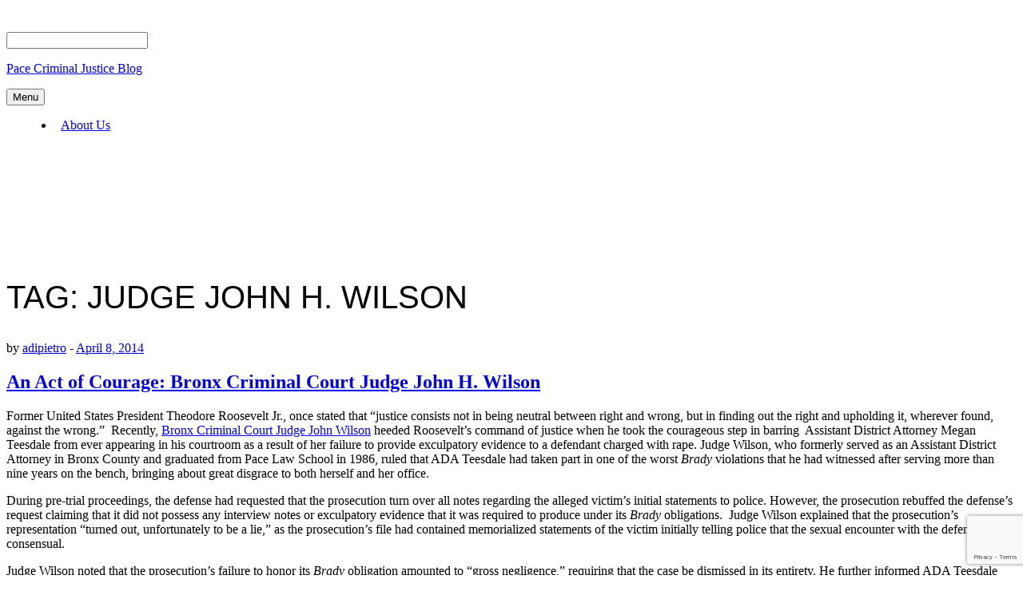

--- FILE ---
content_type: text/html; charset=utf-8
request_url: https://www.google.com/recaptcha/api2/anchor?ar=1&k=6Ld0txosAAAAAKKMCOHHH-pwdfX98Ied6yP_FLpa&co=aHR0cHM6Ly9wY2pjLmJsb2dzLnBhY2UuZWR1OjQ0Mw..&hl=en&v=N67nZn4AqZkNcbeMu4prBgzg&size=invisible&anchor-ms=20000&execute-ms=30000&cb=k2c4jnnfuh1t
body_size: 48557
content:
<!DOCTYPE HTML><html dir="ltr" lang="en"><head><meta http-equiv="Content-Type" content="text/html; charset=UTF-8">
<meta http-equiv="X-UA-Compatible" content="IE=edge">
<title>reCAPTCHA</title>
<style type="text/css">
/* cyrillic-ext */
@font-face {
  font-family: 'Roboto';
  font-style: normal;
  font-weight: 400;
  font-stretch: 100%;
  src: url(//fonts.gstatic.com/s/roboto/v48/KFO7CnqEu92Fr1ME7kSn66aGLdTylUAMa3GUBHMdazTgWw.woff2) format('woff2');
  unicode-range: U+0460-052F, U+1C80-1C8A, U+20B4, U+2DE0-2DFF, U+A640-A69F, U+FE2E-FE2F;
}
/* cyrillic */
@font-face {
  font-family: 'Roboto';
  font-style: normal;
  font-weight: 400;
  font-stretch: 100%;
  src: url(//fonts.gstatic.com/s/roboto/v48/KFO7CnqEu92Fr1ME7kSn66aGLdTylUAMa3iUBHMdazTgWw.woff2) format('woff2');
  unicode-range: U+0301, U+0400-045F, U+0490-0491, U+04B0-04B1, U+2116;
}
/* greek-ext */
@font-face {
  font-family: 'Roboto';
  font-style: normal;
  font-weight: 400;
  font-stretch: 100%;
  src: url(//fonts.gstatic.com/s/roboto/v48/KFO7CnqEu92Fr1ME7kSn66aGLdTylUAMa3CUBHMdazTgWw.woff2) format('woff2');
  unicode-range: U+1F00-1FFF;
}
/* greek */
@font-face {
  font-family: 'Roboto';
  font-style: normal;
  font-weight: 400;
  font-stretch: 100%;
  src: url(//fonts.gstatic.com/s/roboto/v48/KFO7CnqEu92Fr1ME7kSn66aGLdTylUAMa3-UBHMdazTgWw.woff2) format('woff2');
  unicode-range: U+0370-0377, U+037A-037F, U+0384-038A, U+038C, U+038E-03A1, U+03A3-03FF;
}
/* math */
@font-face {
  font-family: 'Roboto';
  font-style: normal;
  font-weight: 400;
  font-stretch: 100%;
  src: url(//fonts.gstatic.com/s/roboto/v48/KFO7CnqEu92Fr1ME7kSn66aGLdTylUAMawCUBHMdazTgWw.woff2) format('woff2');
  unicode-range: U+0302-0303, U+0305, U+0307-0308, U+0310, U+0312, U+0315, U+031A, U+0326-0327, U+032C, U+032F-0330, U+0332-0333, U+0338, U+033A, U+0346, U+034D, U+0391-03A1, U+03A3-03A9, U+03B1-03C9, U+03D1, U+03D5-03D6, U+03F0-03F1, U+03F4-03F5, U+2016-2017, U+2034-2038, U+203C, U+2040, U+2043, U+2047, U+2050, U+2057, U+205F, U+2070-2071, U+2074-208E, U+2090-209C, U+20D0-20DC, U+20E1, U+20E5-20EF, U+2100-2112, U+2114-2115, U+2117-2121, U+2123-214F, U+2190, U+2192, U+2194-21AE, U+21B0-21E5, U+21F1-21F2, U+21F4-2211, U+2213-2214, U+2216-22FF, U+2308-230B, U+2310, U+2319, U+231C-2321, U+2336-237A, U+237C, U+2395, U+239B-23B7, U+23D0, U+23DC-23E1, U+2474-2475, U+25AF, U+25B3, U+25B7, U+25BD, U+25C1, U+25CA, U+25CC, U+25FB, U+266D-266F, U+27C0-27FF, U+2900-2AFF, U+2B0E-2B11, U+2B30-2B4C, U+2BFE, U+3030, U+FF5B, U+FF5D, U+1D400-1D7FF, U+1EE00-1EEFF;
}
/* symbols */
@font-face {
  font-family: 'Roboto';
  font-style: normal;
  font-weight: 400;
  font-stretch: 100%;
  src: url(//fonts.gstatic.com/s/roboto/v48/KFO7CnqEu92Fr1ME7kSn66aGLdTylUAMaxKUBHMdazTgWw.woff2) format('woff2');
  unicode-range: U+0001-000C, U+000E-001F, U+007F-009F, U+20DD-20E0, U+20E2-20E4, U+2150-218F, U+2190, U+2192, U+2194-2199, U+21AF, U+21E6-21F0, U+21F3, U+2218-2219, U+2299, U+22C4-22C6, U+2300-243F, U+2440-244A, U+2460-24FF, U+25A0-27BF, U+2800-28FF, U+2921-2922, U+2981, U+29BF, U+29EB, U+2B00-2BFF, U+4DC0-4DFF, U+FFF9-FFFB, U+10140-1018E, U+10190-1019C, U+101A0, U+101D0-101FD, U+102E0-102FB, U+10E60-10E7E, U+1D2C0-1D2D3, U+1D2E0-1D37F, U+1F000-1F0FF, U+1F100-1F1AD, U+1F1E6-1F1FF, U+1F30D-1F30F, U+1F315, U+1F31C, U+1F31E, U+1F320-1F32C, U+1F336, U+1F378, U+1F37D, U+1F382, U+1F393-1F39F, U+1F3A7-1F3A8, U+1F3AC-1F3AF, U+1F3C2, U+1F3C4-1F3C6, U+1F3CA-1F3CE, U+1F3D4-1F3E0, U+1F3ED, U+1F3F1-1F3F3, U+1F3F5-1F3F7, U+1F408, U+1F415, U+1F41F, U+1F426, U+1F43F, U+1F441-1F442, U+1F444, U+1F446-1F449, U+1F44C-1F44E, U+1F453, U+1F46A, U+1F47D, U+1F4A3, U+1F4B0, U+1F4B3, U+1F4B9, U+1F4BB, U+1F4BF, U+1F4C8-1F4CB, U+1F4D6, U+1F4DA, U+1F4DF, U+1F4E3-1F4E6, U+1F4EA-1F4ED, U+1F4F7, U+1F4F9-1F4FB, U+1F4FD-1F4FE, U+1F503, U+1F507-1F50B, U+1F50D, U+1F512-1F513, U+1F53E-1F54A, U+1F54F-1F5FA, U+1F610, U+1F650-1F67F, U+1F687, U+1F68D, U+1F691, U+1F694, U+1F698, U+1F6AD, U+1F6B2, U+1F6B9-1F6BA, U+1F6BC, U+1F6C6-1F6CF, U+1F6D3-1F6D7, U+1F6E0-1F6EA, U+1F6F0-1F6F3, U+1F6F7-1F6FC, U+1F700-1F7FF, U+1F800-1F80B, U+1F810-1F847, U+1F850-1F859, U+1F860-1F887, U+1F890-1F8AD, U+1F8B0-1F8BB, U+1F8C0-1F8C1, U+1F900-1F90B, U+1F93B, U+1F946, U+1F984, U+1F996, U+1F9E9, U+1FA00-1FA6F, U+1FA70-1FA7C, U+1FA80-1FA89, U+1FA8F-1FAC6, U+1FACE-1FADC, U+1FADF-1FAE9, U+1FAF0-1FAF8, U+1FB00-1FBFF;
}
/* vietnamese */
@font-face {
  font-family: 'Roboto';
  font-style: normal;
  font-weight: 400;
  font-stretch: 100%;
  src: url(//fonts.gstatic.com/s/roboto/v48/KFO7CnqEu92Fr1ME7kSn66aGLdTylUAMa3OUBHMdazTgWw.woff2) format('woff2');
  unicode-range: U+0102-0103, U+0110-0111, U+0128-0129, U+0168-0169, U+01A0-01A1, U+01AF-01B0, U+0300-0301, U+0303-0304, U+0308-0309, U+0323, U+0329, U+1EA0-1EF9, U+20AB;
}
/* latin-ext */
@font-face {
  font-family: 'Roboto';
  font-style: normal;
  font-weight: 400;
  font-stretch: 100%;
  src: url(//fonts.gstatic.com/s/roboto/v48/KFO7CnqEu92Fr1ME7kSn66aGLdTylUAMa3KUBHMdazTgWw.woff2) format('woff2');
  unicode-range: U+0100-02BA, U+02BD-02C5, U+02C7-02CC, U+02CE-02D7, U+02DD-02FF, U+0304, U+0308, U+0329, U+1D00-1DBF, U+1E00-1E9F, U+1EF2-1EFF, U+2020, U+20A0-20AB, U+20AD-20C0, U+2113, U+2C60-2C7F, U+A720-A7FF;
}
/* latin */
@font-face {
  font-family: 'Roboto';
  font-style: normal;
  font-weight: 400;
  font-stretch: 100%;
  src: url(//fonts.gstatic.com/s/roboto/v48/KFO7CnqEu92Fr1ME7kSn66aGLdTylUAMa3yUBHMdazQ.woff2) format('woff2');
  unicode-range: U+0000-00FF, U+0131, U+0152-0153, U+02BB-02BC, U+02C6, U+02DA, U+02DC, U+0304, U+0308, U+0329, U+2000-206F, U+20AC, U+2122, U+2191, U+2193, U+2212, U+2215, U+FEFF, U+FFFD;
}
/* cyrillic-ext */
@font-face {
  font-family: 'Roboto';
  font-style: normal;
  font-weight: 500;
  font-stretch: 100%;
  src: url(//fonts.gstatic.com/s/roboto/v48/KFO7CnqEu92Fr1ME7kSn66aGLdTylUAMa3GUBHMdazTgWw.woff2) format('woff2');
  unicode-range: U+0460-052F, U+1C80-1C8A, U+20B4, U+2DE0-2DFF, U+A640-A69F, U+FE2E-FE2F;
}
/* cyrillic */
@font-face {
  font-family: 'Roboto';
  font-style: normal;
  font-weight: 500;
  font-stretch: 100%;
  src: url(//fonts.gstatic.com/s/roboto/v48/KFO7CnqEu92Fr1ME7kSn66aGLdTylUAMa3iUBHMdazTgWw.woff2) format('woff2');
  unicode-range: U+0301, U+0400-045F, U+0490-0491, U+04B0-04B1, U+2116;
}
/* greek-ext */
@font-face {
  font-family: 'Roboto';
  font-style: normal;
  font-weight: 500;
  font-stretch: 100%;
  src: url(//fonts.gstatic.com/s/roboto/v48/KFO7CnqEu92Fr1ME7kSn66aGLdTylUAMa3CUBHMdazTgWw.woff2) format('woff2');
  unicode-range: U+1F00-1FFF;
}
/* greek */
@font-face {
  font-family: 'Roboto';
  font-style: normal;
  font-weight: 500;
  font-stretch: 100%;
  src: url(//fonts.gstatic.com/s/roboto/v48/KFO7CnqEu92Fr1ME7kSn66aGLdTylUAMa3-UBHMdazTgWw.woff2) format('woff2');
  unicode-range: U+0370-0377, U+037A-037F, U+0384-038A, U+038C, U+038E-03A1, U+03A3-03FF;
}
/* math */
@font-face {
  font-family: 'Roboto';
  font-style: normal;
  font-weight: 500;
  font-stretch: 100%;
  src: url(//fonts.gstatic.com/s/roboto/v48/KFO7CnqEu92Fr1ME7kSn66aGLdTylUAMawCUBHMdazTgWw.woff2) format('woff2');
  unicode-range: U+0302-0303, U+0305, U+0307-0308, U+0310, U+0312, U+0315, U+031A, U+0326-0327, U+032C, U+032F-0330, U+0332-0333, U+0338, U+033A, U+0346, U+034D, U+0391-03A1, U+03A3-03A9, U+03B1-03C9, U+03D1, U+03D5-03D6, U+03F0-03F1, U+03F4-03F5, U+2016-2017, U+2034-2038, U+203C, U+2040, U+2043, U+2047, U+2050, U+2057, U+205F, U+2070-2071, U+2074-208E, U+2090-209C, U+20D0-20DC, U+20E1, U+20E5-20EF, U+2100-2112, U+2114-2115, U+2117-2121, U+2123-214F, U+2190, U+2192, U+2194-21AE, U+21B0-21E5, U+21F1-21F2, U+21F4-2211, U+2213-2214, U+2216-22FF, U+2308-230B, U+2310, U+2319, U+231C-2321, U+2336-237A, U+237C, U+2395, U+239B-23B7, U+23D0, U+23DC-23E1, U+2474-2475, U+25AF, U+25B3, U+25B7, U+25BD, U+25C1, U+25CA, U+25CC, U+25FB, U+266D-266F, U+27C0-27FF, U+2900-2AFF, U+2B0E-2B11, U+2B30-2B4C, U+2BFE, U+3030, U+FF5B, U+FF5D, U+1D400-1D7FF, U+1EE00-1EEFF;
}
/* symbols */
@font-face {
  font-family: 'Roboto';
  font-style: normal;
  font-weight: 500;
  font-stretch: 100%;
  src: url(//fonts.gstatic.com/s/roboto/v48/KFO7CnqEu92Fr1ME7kSn66aGLdTylUAMaxKUBHMdazTgWw.woff2) format('woff2');
  unicode-range: U+0001-000C, U+000E-001F, U+007F-009F, U+20DD-20E0, U+20E2-20E4, U+2150-218F, U+2190, U+2192, U+2194-2199, U+21AF, U+21E6-21F0, U+21F3, U+2218-2219, U+2299, U+22C4-22C6, U+2300-243F, U+2440-244A, U+2460-24FF, U+25A0-27BF, U+2800-28FF, U+2921-2922, U+2981, U+29BF, U+29EB, U+2B00-2BFF, U+4DC0-4DFF, U+FFF9-FFFB, U+10140-1018E, U+10190-1019C, U+101A0, U+101D0-101FD, U+102E0-102FB, U+10E60-10E7E, U+1D2C0-1D2D3, U+1D2E0-1D37F, U+1F000-1F0FF, U+1F100-1F1AD, U+1F1E6-1F1FF, U+1F30D-1F30F, U+1F315, U+1F31C, U+1F31E, U+1F320-1F32C, U+1F336, U+1F378, U+1F37D, U+1F382, U+1F393-1F39F, U+1F3A7-1F3A8, U+1F3AC-1F3AF, U+1F3C2, U+1F3C4-1F3C6, U+1F3CA-1F3CE, U+1F3D4-1F3E0, U+1F3ED, U+1F3F1-1F3F3, U+1F3F5-1F3F7, U+1F408, U+1F415, U+1F41F, U+1F426, U+1F43F, U+1F441-1F442, U+1F444, U+1F446-1F449, U+1F44C-1F44E, U+1F453, U+1F46A, U+1F47D, U+1F4A3, U+1F4B0, U+1F4B3, U+1F4B9, U+1F4BB, U+1F4BF, U+1F4C8-1F4CB, U+1F4D6, U+1F4DA, U+1F4DF, U+1F4E3-1F4E6, U+1F4EA-1F4ED, U+1F4F7, U+1F4F9-1F4FB, U+1F4FD-1F4FE, U+1F503, U+1F507-1F50B, U+1F50D, U+1F512-1F513, U+1F53E-1F54A, U+1F54F-1F5FA, U+1F610, U+1F650-1F67F, U+1F687, U+1F68D, U+1F691, U+1F694, U+1F698, U+1F6AD, U+1F6B2, U+1F6B9-1F6BA, U+1F6BC, U+1F6C6-1F6CF, U+1F6D3-1F6D7, U+1F6E0-1F6EA, U+1F6F0-1F6F3, U+1F6F7-1F6FC, U+1F700-1F7FF, U+1F800-1F80B, U+1F810-1F847, U+1F850-1F859, U+1F860-1F887, U+1F890-1F8AD, U+1F8B0-1F8BB, U+1F8C0-1F8C1, U+1F900-1F90B, U+1F93B, U+1F946, U+1F984, U+1F996, U+1F9E9, U+1FA00-1FA6F, U+1FA70-1FA7C, U+1FA80-1FA89, U+1FA8F-1FAC6, U+1FACE-1FADC, U+1FADF-1FAE9, U+1FAF0-1FAF8, U+1FB00-1FBFF;
}
/* vietnamese */
@font-face {
  font-family: 'Roboto';
  font-style: normal;
  font-weight: 500;
  font-stretch: 100%;
  src: url(//fonts.gstatic.com/s/roboto/v48/KFO7CnqEu92Fr1ME7kSn66aGLdTylUAMa3OUBHMdazTgWw.woff2) format('woff2');
  unicode-range: U+0102-0103, U+0110-0111, U+0128-0129, U+0168-0169, U+01A0-01A1, U+01AF-01B0, U+0300-0301, U+0303-0304, U+0308-0309, U+0323, U+0329, U+1EA0-1EF9, U+20AB;
}
/* latin-ext */
@font-face {
  font-family: 'Roboto';
  font-style: normal;
  font-weight: 500;
  font-stretch: 100%;
  src: url(//fonts.gstatic.com/s/roboto/v48/KFO7CnqEu92Fr1ME7kSn66aGLdTylUAMa3KUBHMdazTgWw.woff2) format('woff2');
  unicode-range: U+0100-02BA, U+02BD-02C5, U+02C7-02CC, U+02CE-02D7, U+02DD-02FF, U+0304, U+0308, U+0329, U+1D00-1DBF, U+1E00-1E9F, U+1EF2-1EFF, U+2020, U+20A0-20AB, U+20AD-20C0, U+2113, U+2C60-2C7F, U+A720-A7FF;
}
/* latin */
@font-face {
  font-family: 'Roboto';
  font-style: normal;
  font-weight: 500;
  font-stretch: 100%;
  src: url(//fonts.gstatic.com/s/roboto/v48/KFO7CnqEu92Fr1ME7kSn66aGLdTylUAMa3yUBHMdazQ.woff2) format('woff2');
  unicode-range: U+0000-00FF, U+0131, U+0152-0153, U+02BB-02BC, U+02C6, U+02DA, U+02DC, U+0304, U+0308, U+0329, U+2000-206F, U+20AC, U+2122, U+2191, U+2193, U+2212, U+2215, U+FEFF, U+FFFD;
}
/* cyrillic-ext */
@font-face {
  font-family: 'Roboto';
  font-style: normal;
  font-weight: 900;
  font-stretch: 100%;
  src: url(//fonts.gstatic.com/s/roboto/v48/KFO7CnqEu92Fr1ME7kSn66aGLdTylUAMa3GUBHMdazTgWw.woff2) format('woff2');
  unicode-range: U+0460-052F, U+1C80-1C8A, U+20B4, U+2DE0-2DFF, U+A640-A69F, U+FE2E-FE2F;
}
/* cyrillic */
@font-face {
  font-family: 'Roboto';
  font-style: normal;
  font-weight: 900;
  font-stretch: 100%;
  src: url(//fonts.gstatic.com/s/roboto/v48/KFO7CnqEu92Fr1ME7kSn66aGLdTylUAMa3iUBHMdazTgWw.woff2) format('woff2');
  unicode-range: U+0301, U+0400-045F, U+0490-0491, U+04B0-04B1, U+2116;
}
/* greek-ext */
@font-face {
  font-family: 'Roboto';
  font-style: normal;
  font-weight: 900;
  font-stretch: 100%;
  src: url(//fonts.gstatic.com/s/roboto/v48/KFO7CnqEu92Fr1ME7kSn66aGLdTylUAMa3CUBHMdazTgWw.woff2) format('woff2');
  unicode-range: U+1F00-1FFF;
}
/* greek */
@font-face {
  font-family: 'Roboto';
  font-style: normal;
  font-weight: 900;
  font-stretch: 100%;
  src: url(//fonts.gstatic.com/s/roboto/v48/KFO7CnqEu92Fr1ME7kSn66aGLdTylUAMa3-UBHMdazTgWw.woff2) format('woff2');
  unicode-range: U+0370-0377, U+037A-037F, U+0384-038A, U+038C, U+038E-03A1, U+03A3-03FF;
}
/* math */
@font-face {
  font-family: 'Roboto';
  font-style: normal;
  font-weight: 900;
  font-stretch: 100%;
  src: url(//fonts.gstatic.com/s/roboto/v48/KFO7CnqEu92Fr1ME7kSn66aGLdTylUAMawCUBHMdazTgWw.woff2) format('woff2');
  unicode-range: U+0302-0303, U+0305, U+0307-0308, U+0310, U+0312, U+0315, U+031A, U+0326-0327, U+032C, U+032F-0330, U+0332-0333, U+0338, U+033A, U+0346, U+034D, U+0391-03A1, U+03A3-03A9, U+03B1-03C9, U+03D1, U+03D5-03D6, U+03F0-03F1, U+03F4-03F5, U+2016-2017, U+2034-2038, U+203C, U+2040, U+2043, U+2047, U+2050, U+2057, U+205F, U+2070-2071, U+2074-208E, U+2090-209C, U+20D0-20DC, U+20E1, U+20E5-20EF, U+2100-2112, U+2114-2115, U+2117-2121, U+2123-214F, U+2190, U+2192, U+2194-21AE, U+21B0-21E5, U+21F1-21F2, U+21F4-2211, U+2213-2214, U+2216-22FF, U+2308-230B, U+2310, U+2319, U+231C-2321, U+2336-237A, U+237C, U+2395, U+239B-23B7, U+23D0, U+23DC-23E1, U+2474-2475, U+25AF, U+25B3, U+25B7, U+25BD, U+25C1, U+25CA, U+25CC, U+25FB, U+266D-266F, U+27C0-27FF, U+2900-2AFF, U+2B0E-2B11, U+2B30-2B4C, U+2BFE, U+3030, U+FF5B, U+FF5D, U+1D400-1D7FF, U+1EE00-1EEFF;
}
/* symbols */
@font-face {
  font-family: 'Roboto';
  font-style: normal;
  font-weight: 900;
  font-stretch: 100%;
  src: url(//fonts.gstatic.com/s/roboto/v48/KFO7CnqEu92Fr1ME7kSn66aGLdTylUAMaxKUBHMdazTgWw.woff2) format('woff2');
  unicode-range: U+0001-000C, U+000E-001F, U+007F-009F, U+20DD-20E0, U+20E2-20E4, U+2150-218F, U+2190, U+2192, U+2194-2199, U+21AF, U+21E6-21F0, U+21F3, U+2218-2219, U+2299, U+22C4-22C6, U+2300-243F, U+2440-244A, U+2460-24FF, U+25A0-27BF, U+2800-28FF, U+2921-2922, U+2981, U+29BF, U+29EB, U+2B00-2BFF, U+4DC0-4DFF, U+FFF9-FFFB, U+10140-1018E, U+10190-1019C, U+101A0, U+101D0-101FD, U+102E0-102FB, U+10E60-10E7E, U+1D2C0-1D2D3, U+1D2E0-1D37F, U+1F000-1F0FF, U+1F100-1F1AD, U+1F1E6-1F1FF, U+1F30D-1F30F, U+1F315, U+1F31C, U+1F31E, U+1F320-1F32C, U+1F336, U+1F378, U+1F37D, U+1F382, U+1F393-1F39F, U+1F3A7-1F3A8, U+1F3AC-1F3AF, U+1F3C2, U+1F3C4-1F3C6, U+1F3CA-1F3CE, U+1F3D4-1F3E0, U+1F3ED, U+1F3F1-1F3F3, U+1F3F5-1F3F7, U+1F408, U+1F415, U+1F41F, U+1F426, U+1F43F, U+1F441-1F442, U+1F444, U+1F446-1F449, U+1F44C-1F44E, U+1F453, U+1F46A, U+1F47D, U+1F4A3, U+1F4B0, U+1F4B3, U+1F4B9, U+1F4BB, U+1F4BF, U+1F4C8-1F4CB, U+1F4D6, U+1F4DA, U+1F4DF, U+1F4E3-1F4E6, U+1F4EA-1F4ED, U+1F4F7, U+1F4F9-1F4FB, U+1F4FD-1F4FE, U+1F503, U+1F507-1F50B, U+1F50D, U+1F512-1F513, U+1F53E-1F54A, U+1F54F-1F5FA, U+1F610, U+1F650-1F67F, U+1F687, U+1F68D, U+1F691, U+1F694, U+1F698, U+1F6AD, U+1F6B2, U+1F6B9-1F6BA, U+1F6BC, U+1F6C6-1F6CF, U+1F6D3-1F6D7, U+1F6E0-1F6EA, U+1F6F0-1F6F3, U+1F6F7-1F6FC, U+1F700-1F7FF, U+1F800-1F80B, U+1F810-1F847, U+1F850-1F859, U+1F860-1F887, U+1F890-1F8AD, U+1F8B0-1F8BB, U+1F8C0-1F8C1, U+1F900-1F90B, U+1F93B, U+1F946, U+1F984, U+1F996, U+1F9E9, U+1FA00-1FA6F, U+1FA70-1FA7C, U+1FA80-1FA89, U+1FA8F-1FAC6, U+1FACE-1FADC, U+1FADF-1FAE9, U+1FAF0-1FAF8, U+1FB00-1FBFF;
}
/* vietnamese */
@font-face {
  font-family: 'Roboto';
  font-style: normal;
  font-weight: 900;
  font-stretch: 100%;
  src: url(//fonts.gstatic.com/s/roboto/v48/KFO7CnqEu92Fr1ME7kSn66aGLdTylUAMa3OUBHMdazTgWw.woff2) format('woff2');
  unicode-range: U+0102-0103, U+0110-0111, U+0128-0129, U+0168-0169, U+01A0-01A1, U+01AF-01B0, U+0300-0301, U+0303-0304, U+0308-0309, U+0323, U+0329, U+1EA0-1EF9, U+20AB;
}
/* latin-ext */
@font-face {
  font-family: 'Roboto';
  font-style: normal;
  font-weight: 900;
  font-stretch: 100%;
  src: url(//fonts.gstatic.com/s/roboto/v48/KFO7CnqEu92Fr1ME7kSn66aGLdTylUAMa3KUBHMdazTgWw.woff2) format('woff2');
  unicode-range: U+0100-02BA, U+02BD-02C5, U+02C7-02CC, U+02CE-02D7, U+02DD-02FF, U+0304, U+0308, U+0329, U+1D00-1DBF, U+1E00-1E9F, U+1EF2-1EFF, U+2020, U+20A0-20AB, U+20AD-20C0, U+2113, U+2C60-2C7F, U+A720-A7FF;
}
/* latin */
@font-face {
  font-family: 'Roboto';
  font-style: normal;
  font-weight: 900;
  font-stretch: 100%;
  src: url(//fonts.gstatic.com/s/roboto/v48/KFO7CnqEu92Fr1ME7kSn66aGLdTylUAMa3yUBHMdazQ.woff2) format('woff2');
  unicode-range: U+0000-00FF, U+0131, U+0152-0153, U+02BB-02BC, U+02C6, U+02DA, U+02DC, U+0304, U+0308, U+0329, U+2000-206F, U+20AC, U+2122, U+2191, U+2193, U+2212, U+2215, U+FEFF, U+FFFD;
}

</style>
<link rel="stylesheet" type="text/css" href="https://www.gstatic.com/recaptcha/releases/N67nZn4AqZkNcbeMu4prBgzg/styles__ltr.css">
<script nonce="nvg61UYTDdRHIlpVl_ev4Q" type="text/javascript">window['__recaptcha_api'] = 'https://www.google.com/recaptcha/api2/';</script>
<script type="text/javascript" src="https://www.gstatic.com/recaptcha/releases/N67nZn4AqZkNcbeMu4prBgzg/recaptcha__en.js" nonce="nvg61UYTDdRHIlpVl_ev4Q">
      
    </script></head>
<body><div id="rc-anchor-alert" class="rc-anchor-alert"></div>
<input type="hidden" id="recaptcha-token" value="[base64]">
<script type="text/javascript" nonce="nvg61UYTDdRHIlpVl_ev4Q">
      recaptcha.anchor.Main.init("[\x22ainput\x22,[\x22bgdata\x22,\x22\x22,\[base64]/[base64]/[base64]/ZyhXLGgpOnEoW04sMjEsbF0sVywwKSxoKSxmYWxzZSxmYWxzZSl9Y2F0Y2goayl7RygzNTgsVyk/[base64]/[base64]/[base64]/[base64]/[base64]/[base64]/[base64]/bmV3IEJbT10oRFswXSk6dz09Mj9uZXcgQltPXShEWzBdLERbMV0pOnc9PTM/bmV3IEJbT10oRFswXSxEWzFdLERbMl0pOnc9PTQ/[base64]/[base64]/[base64]/[base64]/[base64]\\u003d\x22,\[base64]\\u003d\\u003d\x22,\x22w4pPdMKvwrFJTsK4bnRhw6AhwrXCt8OSwqRKwp4+w64nZHrCt8K+worCk8OSwpA/[base64]/w4nDilfDv8ObwpbCsMKdwqDDiMKVRFdCGxkgNUhbA33DlMKHwocRw41dFMKna8OCw5nCr8OwJ8Otwq/CgUw0BcOILUXCkVApw6jDuwjChXctQsO+w4sSw7/Cn3d9OyLDiMK2w4cTHsKCw7TDtcOTSMOowok8YRnCgFjDmRJLw5rCslV3dcKdFnPDtx9Lw7J7asKzBcKQKcKBfm4cwr4Qwp1vw6UGw4p1w5HDqSc5e1M7IsKrw71cKsOwwpLDs8OgHcK5w6TDv3B/[base64]/BRnCl8KSc2PDuh/[base64]/w44ow6hOw4w5PsK0w71dw6dvBAzDpQ7Cu8Kaw4E9w44Dw7nCn8KvG8KvTwrDnMOMBsO7BnTCisKoMiTDplpmcwPDtj3Dj0kOScOhCcK2wq7DrMKka8KQwp4rw6UkTHEcwoQ/w4DCtsOWRsKbw5wIwqgtMsKkwqvCncOgwrwmDcKCw4ZSwo3Cs07CuMOpw43CqsKbw5hCCsK4R8Kdwo/DiAXCiMKQwr8gPAcebUbCl8O7FWsBFcKrZEHClMOpwpTDmzNWw7jDqWPCvgbCsghNA8KgworCrlhfwrHCgxRSwpLChGnCvsKbIlc6wqHCr8KAw6XDgW7Ch8OXLsKBUigxPAFFRcO8wq3DpXhfBwrDrMO4woXDhMKYScK/w6FQMDfCncOnYRIEwqnCqcOVw61Nw5Q/w5zCvsO7WXcMdMOWK8OVw7/[base64]/YSbDihbCtFoSwpzCqF/Cm8OXUMOswq05V8KwIgZBw7UjYcKTFQgudXFzwoXCr8KMw4zDtUUBasK2woNLGmTDikQZWsO4a8OPwqd2wo10w5lcwpDDnMK9McOaT8KUwo/DvRnDvkAYw6DCjsKlEcKaFcOJVcKhEsOBNsK7GcOqfBMGBcK9Jh1OSlwywrZZNsOZw4zDoMOtw4HDg0LDkm/Du8OhecObQS46w5Q+Sj8pI8Kuw51WP8Omw7DDrsO5awkSH8K2wozCvAhfwrPCgkPClx04w4t5Tng2w4vCqTZKRGnDrit9w4PDtjLCr3lQw6loN8KKw4/CvgPCkMKJwpVUw6/[base64]/w4hwJUnCuMKfB8KjwrQvwqBsVWtlHcOTw6/Du8O0ZsKRJcORw6/ClhQEw73ClMKCF8KrLy7Du2UkwqbDmcKSwo7DrcKMw4pOLsOXw641MMKaF3Yhwo3DhAMVaFkKOT3Dq2rDsjJ7VgHCnMOCw6hAfsK9Dg5pw6ROZMOMwoRUw7nCugE2dcOTwplRb8KXwo8tfk59w60/woQ3wpbDm8KKw57DvUlSw7Ijw7HDgC4VQ8O5wpNZZMKZBFjCtmHDpmwGWsKqZ0TCtydGPcKtCsKtw43CjxrDjkArwpQiwqx5w7ZEw5HDqMOrw4nDpsKTSTHDogoVdl1XJDwJwrxQwq8Xwrtgwo1gOAjCkA7Cv8KBwqElw49Xw6XCpF4/w6bCpQfDhcK8w7nCkn/DjyjCgsOPMT5BAMOpw5pVwqfCk8OGwr0Lwqdmw4EnbsO/wpXDnsKqL1bCpcOFwopkw6rDuT4iw7TDucKHDnEVZDnChRZmZsOQdWPDu8KPwrrCvB7ChcOOw5fCnMK3wodNdcK3b8KEI8OFwqHDp1Juw4dowqnDsDoOFsKANMKrZBjClmM1AMKawpzDvsO9MD0mIlLCsnzCrWXCoUIWKMOwaMOKQi3Chj7Dpi3Do0/DicOMU8O5wqnCocOTwqN2eh7Dn8ObE8KqwqrDoMKpJMK5FjB9a2bDicOfKcOyPG4kw5lHw5HDhmkWw4fDh8KYwosSw7wtWmA/IRJqwokywpHDtF5oSMKZw6jCkyAncwLDnAJNF8KSR8OScBzDk8Oyw4Mib8KmfTZzw6Ngw5fDp8OXUWfDsWLDq8K2M1sgw7/DksKBw7TCt8OCwrHCsGMSwpPCiwHCs8OER0gCRnoowoDCn8K3w7jDmsKywpIueVwgXG8Uwo7Ct3LDqFbDuMOww77DsMKQZUrDtkDCnsOyw6TDhcOQwp4qMB7CpgwJOB/[base64]/w7MwE8Kww7XDg3LCs8KFbRtzFsKJd8OVw7LCqMK9wpEbw6nDslAwwp/[base64]/Cl8Ojwr/[base64]/wqoZfSTDhsO4wrbDjRVpw7zDjW4Zw6jDk00AwrrDqVlKwoNDGDzDt2bCmsKHwpDCrMOKwqwTw7vCpMKfTHXDscOUR8Kbwohlw60Zw4PCiCsXwr0EwqjDuCBTw53CoMO2wr51SwDDtXNQw63DkU/Dl3jDr8OKWsK1LcKvwq/ClcOZwoLCusK7e8OJwqHDucKtwrV6w7RDNwQPZFIeWMOhcSHDrsKBfcKhw4liUQ59woxcKMOrGcKLRcORw5wqwqlcGMOmwqFqYcKZw78/woxtHMKxBcO/OMOTO15ewoHCslLDnsKQwpfDhcKiW8O2aUIdX2AmUQdIw6kHQ13DrcOow40uMhsYwqsVIUPCrcOJw4LCvU7Du8Ojf8OtFMKawooafMOLVQQiQ3scfjTDsQnDusKuWcK7w4nCssK9TSHCgcK9ZyfDvcKNNw8CBsOyTsO3wrnDpwbDmMKxw7vDk8Kxwo/DsVdZKVMCwpQmPhDDsMKcw64XwpQ9wpY0wpnDrsK5CBwnw61dw4jCumDDm8OdPsOyJMORwojDvsKsa3A6wqERaTQNJsKSw5fCkxnDisKIwod+U8OvKyAlw7DDlmbDuy/ChE/[base64]/DmMODwpBVw6HClsK0IzHCsMOrSWYjw6zCn8Kvw5omwrcqw4LClRhZwr7DtmVUw5rCp8OzJcKXwq0ReMKbw6p7w64ZwoTDi8Oew6UxOcKhw6/CgMKvwoFZwpTCkMOLw5HDuXfCsj0tMzTDrlkMdR5SZcOuY8Obw6o/wr5gw4XDjQ8Uw75KwpHDigPCuMKTwr7CqcOgDMOowrlRwqtjb3B3QsO5w6Qdw6LDm8O7wojCr2fDtsOzMDsdT8KYIB9EXy0jVgXDuz4Sw7jCj3MPDMOSNsOUw5vCo2LCvHMhwoYTQcOxK31vwq5SNnTDscKjw6JHwpVTe3XDuVhYcMKvw6d6A8OFHhXCsMK6wq/DtSDDgcOgwqRKw7VAeMOmd8K8w5TDqcKtSDfCrsO7w43CgcOjNgbClwnDoDdVw6M3w7HCg8KjYXXDvm7Ch8OVB3bCncOTwroAc8OXw5Y7wp0bMzwafcKmBWTCgMO/w4IQw73CpsKSw7YQO1vDhEvCk0trw6clw7M8DhR4w4Z6Vm3DlCsAwrnCn8KpXktewqBlwpR1wobDmUPCjiTCrcKbw7vDnMKkAzdoU8KvwrnDvSDDli44A8KPQcONw4dXNcK6woTDjMK7wqDDqcKyFhVRQSXDp2HCo8OIwpvCgyEGw6DCrcKdMk/[base64]/TMOMw7dVwqUyBcO6wozDusKVRMKpwpFSRCzDpUZTKsKieRHCoV8kwp3Dl3kHw6N9BsKXZE3CniXDsMOdZVLChFwEw6BNccKaCcK3bUgYEWLCvV/Dg8KnbSDDmUvDpXwCdMKpw5MYwpHCtMKdQCBLMm03N8Ohw5bDusOnwp3DsHJMw4Jzc1HCscORA1TCn8Oswqk9MsOnwrjCphAhGcKFF1vDugrCm8KBWQp6wqpmeEPCqTEKwqbDsg7CmxgGwoJfw4/Cs0kFUcK+eMKSwosnwo03wo0ww4bDpMKPwq/DgS3DncOxWw7Ds8OIE8Kaa07DpCAuwoxdGMKBw7jCvsOuw718wqQSwo5KczDDjzvClyddwpLDmsO1OsK/IHcMw40FwpfCscKnwrbCucKtw6zCkcKewq1uwposLXYLwoAXNMOPw4zDiFNXEi9RRsOMwpbCmsObd13CrGPDlQJ4RcKAw63Dl8Klw4vCmEVmworCpsKfbMO1wrBEOwnCh8K7Xw8nwq7Do0jDj2FkwolnWkxtWzrDk1nCpMO/WxvDuMKJwoYQSsOuwpvDsMOGw7LCgMK9wrXCqCjCs0XDvMO6UFfCqMKBcBPDu8OLwoLCr2LDi8KhOTrCuMK/OsKHw5rCqDLCk1tSw4ocIU7Cu8OZD8KORcOqU8OZfsK8wqcAXlnCjyrDrcKfM8K4w53DuSvCoksOw6/CicOSwrLCpcKLYS/CmcOIw78JRDXDksK2KH5BZlbDksKxYhQaaMK4KsKyU8KBw4TCh8KQbcOJU8Ocwpw4dXjCvsOnwrfCpcOBwpUowrrCs3NoFsOYFxjCrcODfihdw4F1wpdWUsK1w54Fw6JewqPCgkXDisKRQMK0wpF5wo58w4PCjCc2w7rDjH7ChMOdw6Z7Y2Jfwq/DjSdwwqdpbsOFw7LCsk9Bw77DncKePMK4HDDClXHCrD1bwolow44RDsOYGkxKwqLCscO/[base64]/CjGzDusOxwqfDs8OXeUhMwpMxwofDlsKfw7k7MTA7fcKhSADCj8OUSlDDosKBYMK7W3/DnzYXaMKTw7LChgzDvMOyRUk2wosmwq8xwrw1LX8WwqZow5/[base64]/DrXJScMO4wpRIfEnDrcO3wojDhiPDncKXPTLCjDrCqG9KWsO3Bh7DnMOxw7IVwobDglh+J2A/B8OfwrkSS8KOwqEfSn/[base64]/CgR1JaMKRwpXDiMK9OxTDosOPw5VufsOKw5MiMsKHw7c1M8KzWUHCp8KxJMOeR0fDvzlbwqYoY3LCpMKbwoPDoMOQwpTCr8OJbUlhwqzCjsKfwqUZcnfDmcOuP23DhMObSE7ChcOxw5kEQMO6bsKOwrIyRnTCl8KFw6PDoR7ClMKcw4/Cv1HDtcKWw4YScENzIEEpwqnDl8K2fS7DmDkBWMOOw7Fmwrkyw7laIU/Co8OOO3DCtcKLFcOPw5bDtHNIw7zCuT1HwpJ1wrzDoCnDhcOCwqdxO8KpwoPDu8Oww5zClsOmw5lXYh/CpX9ddsO+wrDDp8Kmw6PDkMKlw7bCjsK5FMOEWnvCucO7wr1DOllwPcOcP3LCu8OEwo3CmcOUXMK8wq/DvWTDjsKOwo/CgEh9wprCp8KcOcOMHMORWXZWOcKwYR8sMgDClXtqw5Z2CitHCcO6w6/Dgn3DpX3DisOBDsOIfMOKwoXDp8K1wrvCnnQ+w5xawq4wcnVPwr7CvMKtZG0decKOwrdnU8O0wqjDtHXChcKgCcKGL8OhZsKbSMKTw7lIwqFVw5QRw6YPwqobaA/DmAfCkUNew68hw4gjBznDkMKFwrLCuMOUOUHDiyTDicKzwpfCnghDwq/[base64]/DlWHCvcOhwpPCosK+w7Eywp/[base64]/CtMKRw5Ehw71iHcOBL3nDsMKfRMOxw7jDqS/Cp8ODwr4EKMO5NyTCrMOqfTtUEMKxw7zCoTnCnsODNGJ/wrzDrEzDrsOlw7jDpMO7Iy3Dh8Kxwo3Cm3bCukQBw6rDqMKZwpkaw50IwpzCkcK4w7zDkVfDncKfwqnDp2l1wppMw5MIw7/[base64]/DkMKPHsK2bTgGw7jDrRcKw5TCuSPDncKdw64pDkfCucKUQcKcSsKUa8KQHQ9Pw5ETwpHCtT/[base64]/[base64]/CuCoOL8OSw5Z2w4nDiCvDsGfCjDwvCUjDu2zDllAMw74/XX7ClsO0w4zDscO8wrNuAsOmLcObIsOefcK2wosnw64gDMOUw6Q8wrLDt3A8FsOCdMOKMsKHLhPCicKcKj/Cn8KJwprDvnDDuS4mAcKzwqfCoSpBaxpIw7vCvcOOwrZ7w4BYwq/CgGMTw7LDi8KywoocAlHDosKuJVFZTX3DucK9w6gOw7FZEsKEWUTCskgea8KCw6TDt2dfOmUkwrPCkVdWwpAvwprCsVfDmldLHcKdSX7CjcO2wr8bXHzDsH3CoG1Bwr/DssOJb8Onw5okw4HCusKtREcuH8KQw7PCksKBMsKILWjCiml/[base64]/DtS8Hw7DCo2JtesKHwopRDzjDrSFpw4/DuMOEwo1Fwp52wrTDscOUwq5EWU/Cu0F7woBhwoPCssKRasOqw77DiMKoVCIuw6d7KcO/AEnDpXJULErCk8KmCWbDn8OkwqHDvWoaw6HCp8OFwplDw43Co8OWw4XCk8OdNcKoZFlIUcOPwrcFWmvCk8OiwpDCuhnDpsOIw4jDsMKJSn5JZBPDuD3CmcKNQQfDiT/DkS3Dt8OLw5FCwq1aw5zCuMKowrPCu8Klf0LDtsKvw7ZAHiAswphiHMOZNcKXCMKOwpNMwpvDiMOew6B9Y8KmwrvDlQEgwpnDo8OJWcKowogecMKRR8KXD8OoQcOew5rCrGDDg8KKD8KzSDPCjwfDqXYqwrZ4w5/Dkl/[base64]/DucOEwrTCtkgJRko7wqjCnjhIUsO8WWhJasOfKXwfVh7Ch8OCwoolanTDpErDlHjCnsO6R8O1w4UzUsOBw7TDmknChgfClTPDucKeLkI8wrtFwqfCpkbDtwYZw71tCTY/WcKENsOMw7jCj8O+c3fDu8KaWMOfwrUmSsKtw7oGw7XDuQceAcKNaAFMb8OYwo55w7HCgDzDgEJwdGHDicKTwrU8wq/[base64]/CosOowpnCtDjClDQzwoUsfX5Aw5PCvyRMw7xnw57CjMKaw6/DlsOcH1c5wpJpwqVeBMK4V3LChE3CplRGw7/CkMKpKMKMeF9lwq9zwqPCmgkxUBskDTRUw57Cr8KoJ8KQwozCuMKEfisHcAFtGyfCpjDDisOfa1XCh8OlCsKCS8Ohw5siw4ISwoDCgnp/BMOtw78ocMO8w6bCnMOeMsOVRDDChMKsMUzCtsOGB8OIw6bDul3CjMOpw4XDlRTCgR7DuFPCsjRwwr8Nw5YiVsOCwrU1cCJUwo/DrHHDhsOlZMKMHlrCpcKDw4rCu0Ehw7krZ8OVw5wowowfdcO3acKjw5EKJkgKIMKAw7luZ8Knw7fCncO2N8K7AsOuwp3CuW4yYAsIw4QuVVnDmHjDgWxVw43DjkNLJMO4w5/[base64]/DusOVw5nClX99wovCpUgKQ1RIbMOZwqoNw6JWw4tnI3TCjlg2wp1YbHrCpxTClRzDgMOhw73DggkzMsK/wqvCl8OnWFtIdnduw5Y6I8OAw5/CmkVSw5VjWT1JwqYJw4bDnmIaWGp0w5Z6L8OqLsKKw5nDmsKPw4BSw5vCtDbCo8OkwrkSDcKLwohNwrpGZwgKw5pTQsOwECTDu8K+KMO6OMOrK8OkZMOYcDzCm8K/GsOow7EULTEXw4jCqE3CoH7DmsOsO2bDrGVrw7xDFMKZw40zw69kPsKyF8OEVhtGJCU6w64MwpjDvjLDiHojw4XCi8KWXgkGC8ONw6XCqgYRwpddb8OUw4zCm8KWwq/CqkfClWROeVsRZMKSA8OgWcOOb8KAwo5jw6dMw50JasKcw5ZsPcOYWEZOQcOdwpgowrLCtVYwTw9+w4hgwpHCqml2wr3DvsOycAEkX8KsM13ChDjCj8KrC8ONLXTCt03CusOPB8K4wrpJwobCgsK1KlfCqcKpe0hUwo5saAPDtWfDugnDr1/CsmI1w4EgwpV6w7Rnw7AWw7vDrcOSb8KlC8KTwr3CnsK6wpNXa8KTNSrCvMKqw6/CmsOSwq0pPWzCoFjCicOELwcnw73Cm8KAPxLDj3DDk24Ww6/CucOmOw9OFBwqwqQ4wrvCj2cXwqNracOMwowbwosQw5PCvDVMw6JmwpvDhVNQMMKID8OkMDzDo1lfa8OBwrhAwp7CmWl0wrtMw7wcWMKxw5Now5TDoMKZwo0nXBrCp2rDtMOBU2zCmsOFMGvDlcKfw6MLUm4DGVwTw7o/ZMKHOEUBNSshZ8OgFcKrw4EnQx/DtkJBw4cOwqh/w4zDkUrClcKgAn42IMOnHUNOYHvCoX5FEMK/wrsDWMKrTmnCiz4sLxfDqMO7w5TCnsKdw47DiTfDjcKQGR/CiMOfw6PDtMOKw5FdUF4aw6teGMKewpR7w4w+NsKTJTDDusOhw4/DgcOQw5fDnQV6wpwpP8Olwq3DhCXDs8KoNsORw4Zlw6kjw54ZwqJhR3bDuBEHw4sDY8OWw5xcMcKpJsOrGzABw7TDpRTCgXHCokrDi0DCoWLDknIFfh/DnXrDgE5DTsOYwqMnwo5pwoA8wohPw4RCZsO+MRnDnEh5NMK1w6MOXytewrB3A8KzwpBJw6bCqcO+woltIcOyw7wnO8KCwpnDrsKuw7TCjhpvwoLCijE+I8KldsKpYcKOw5hawq4Lw5tnbHfCisOXA1/CpsKEFwJzw6jDjBoEWTfDgsOrwrkmwp4mTBN5asKXwpTCiWfCncOxSsKRAsKQGsO5YXbCucOMw7bCswIXw6vDrcKpwqLDuHZ/wo3CjcK/[base64]/[base64]/[base64]/Ds17CihhXw5RLWD3DnMOJw4pNIUjCrybCo8OMJUjCsMOjUx4tKsOxHkNEwo3DgsKHcjoywoVoaCdNw74rBQLCgsKWwr4XGMO4w5nCjcKGIwjCjcK9w77DrxTDgcOUw5Mgw6IpImnCscKUIcOZfTvCr8KIIX3ClMO4wqopZQJyw4BiCg1VT8Ohwr1Rwr/CsMOmw5VtSHnCrzoFwpJ0w40Ow5Mlw68Pw5XCjMOxw5gWX8KDSBDDjsKyw70zwr3DrC/Cn8Oyw5x5GEpCwpDDk8KTw4IRVDtRw67Dk3bCv8Oyf8Khw6TCslYPwohjw50ewqTCscKZw7BfanPDkTLDoF/CgMKPT8K/wrgRw63CuMOSJQXDsnDCgnTDj1PCvMO5f8OYdMKkRXDDosK8w7jCscOZTMO3wqXDu8OlYcKIFsK+Y8Oqw6NAbsOqB8O5w7LCu8KawrQ9wpVjw7w9woICwq/DkcKfw4/[base64]/DhsK6w4NZwq/CllvDtD/[base64]/MUTCrV0cI8KRSMK0OU/CgBnCl17DiF5ue8KPwrXDrT4RFWxJd09LdFBCw4lWAwrDv3LDu8Kkw7DCm0IjUVvDhTd5IHvCucOOw4QFcsKteXtFwrxofWpvwpjDscOPw4bDuCYgwpIpRxs+w5lgw53CoywPwppxIMK/wqHDpMOCwqQXw7tSIsOnwpnDu8KrK8O8wqjDhVPDvBfCucOkwpnDoi0SKlNZwqfDmnjDisOVNXzCizpIwqXDnTjCjnIlw6BNw4XDr8Kgwplxwr/CvTLDusOnwo1tERUTw68xDsK/w5TCnCHDpm3CjhLCmsO4w7h3wqfCg8K9wq3CnRltesOjwqjDoMKJwpwwAEfDsMOvwpELdcKhw77Cm8K4w6nCsMKYw57Dok/[base64]/w45iXMOWwp4lw57DmcOawpAMwo3DnzEAf8KVLMOJBMKjwpnDvkt2EsKHEcKlAy3CunDDn2bDg09GalbCkhM7w5LDuV3DumoRBsOPw6/DsMOLw57DuzdNOcOyAR4aw6h6w5fDlDDCusKyw7g+w57Dj8K0TsO+DsKSbcKYT8Oiwqoyf8OPPjkwPsK2w4/Co8OVwpfCisKyw7jCvMO8N0Q7InbCrcOXNnINXgQ7VxVDw4rDqMKpPg/Ck8OvL3DChnNLwpQCw5/Cq8K9w6V2McOhwqEtQwbDk8O1w4JYBTXDuX9/w5rCssOzw4/CmzHDjHfDq8OCwpQ8w4h7YBQdw4zCpAXCgMOrwqJqw6fCn8OpWsOOwptIwq5lw6TDqknDt8OgGl/DhsOyw6LDmcKVX8KCwqNKwoQcc2AmNQlTG3/Cm0x3wqUYw4TDtsK6w6nDq8OtD8OUwpALN8K4QMKowp/[base64]/CkMKEwr3DlkEOWMOSwpQYw4bDp8ObfGjDscO+RmTCrVzDtxZxwrLDpA3Cr0DCrsK1TVvCjMKZwoJhVsOOShQLJFfDtgo1w79tLCPCnknDosOlw4sRwrB4w65PLsOVwpp3EsKUw605dGdEw4nDrsOEecO+cxdkwrxsFsOIwql8YjJ+w7/DrsO4w4QXd2DCmMO1QMOAwoXCt8Kkw5bDtgPCjsKWGRzDtH/CmkzDoidoCsOywobCux7CgXoFaw7DqgYVw4LDpsO1Awchw4N7wroawpzDncO5w5kHw6EswojDrsKHBcOqecKdGcK3wrbCicKowr14fcOXQkd7w5rDtsOdUXZgW0xkYnpmw7vCimMXHwUPf2/[base64]/wqcSw63Dml0+BsKEw4s+GEJ9LXZbNGUXw6g/ZcOsLsOOXwnCssOHbzbDrwbCucKsS8OfNFshP8Ogw6xkPsOJey3Dj8OeeMKtwoRXwqcRWyTDgMO6d8OhR1LCm8O8w513w61Xw4XChMORwq5gR11rccKlw4xEPsKxwoNPwo8PwppSK8KDUGLCh8OvIcKABMKiMRnCgcOvw57CjcOaagZOwpjDkH8qHi/CtVfDrgwnw7XDmwvCtxMIX0nCimNew4DChcOsw7vDkgQQw7jDjcOcw4DClCs/AcKNwpQWwqtSAsKcEg7CusKoN8KtNAHCocKtwqBVwqoMecOaw7DCmzJxw67CtMOmdj3CiTEVw7Jhw4/[base64]/wo3DiVlZGsKAXWI1AcKiwrBCPXnDp8KpwqFKcm5Lwpx3b8Oewqt0ZMOrw7nDg3suYVojw4sxwrEoDy0bQMOfYsK+PhbDicOgwqvCqkp7GcKESn40worDmMKbLsK5XsKqwr9rworCliAfw60bfk/Cpkcqw4Y0M0TDrsOaamwmRgLDsMOlRxHCgyfDpUB6WBRfwoDDvXnDi0kOwp7DpjxrwpVZwq1rHMO+w7A6PVzCv8Oewr5cJ10DdsOHwrDDkV8HamXDrRHCq8OYwrp0w7rDlTrDi8OJacOKwqjChMOvw4Jbw4ICw7rDisOYwq9mw6d1wo7ChMOBIsOARcK2UH0/AsOLw7jCl8O6GsK+worCjHHDjcK1QgfDhsOULz86wpVDfsORZsOhP8OaFMK+wojDkARhwoVnw44Twoohw6/DmcKKw4TDsBvCi2PDhF10b8OoYcOHwpVNw5LDiSzDlMO4VMORw6gyaDsYw6ouwq4HYMK0woUbNRsqw5fCtXw1c8OkeUjCrxpYwqwUby3CkMOBSMKVw7DCtzNMw6TDr8KBKgfDvW54w4cwJMOGVcO6VyhBJsK0woPDn8KJA199Wx5iwpLCuhrDqB/DocODNhBjA8OXQ8OPwp5fCcOPw6zCuRnDjQ/CkgDCjEJEwoBbbFNRw6nCkcKvUjDDisOCw4/[base64]/Cp8KwasOcQw3CgsKPOh8ww7VYYybDkBrCh2YoDsOqRXHDgHvCo8Kowr3ClsOEd0UbwpDCr8Kgwo4xw4Msw6vDiAjCv8KEw6Rlw49Lw4NBwrRXY8KfOUvDhMO8woDCvMOsY8KBw6TCpXBRL8O+SSzDp29QBMKePsOnwqNpBHxKwrkPwq/CucOfbXDDmcKdMMOxIsOHw4XCgiJ6QsK1wqhJG3LCqhzDuDDDs8KowpZUG0XCjsKgwq/[base64]/[base64]/MsOyfB5YTSrDtXhZwqHDrGtTGsOWwoRrwqJVw6IxwoMaXEdnBcOea8OpwoJYwodzw5LDhcKNCcOXwqcfMTAgV8KFwq1RIyAebDQXwpPDr8OTPMKuGcOoED/[base64]/CsnrDr1fDkQbCuMK3VQBCJ8Oya8OqwpYaw7LDmkXCgsOAw5zCqsO9w6tQVUpMXMOzeAbDjsO8Nzh8w4smwq7DtsKEwqHCt8ODw4DCvxxTw5TCkcKnwrldwrnDgiZ2wpDDpsK3w71jwpQRB8KOLcKVw4rDlBwnRQQgw43DhcO/w4nColvDvVfDuiHCl3vCnybDrFkaw6UOViPCicKZw6bCkcK+wrdJMwrCs8K8w7/DuxpRAcKow4/CuWNVwp9vWncgwo06P3vDimIAw7cMMw5iwoPCmQUOwrZaNsKHTQDDhVfDj8OMw5vDlsKmKMKRwqsSw6LCn8KVwqslG8O+w6fDm8KMF8O0JjjDtsOQKTnDtXAxGcKtwpHCkMOSasKSNsOAwr7CmBzDkhzDgkfCl1/[base64]/CsRR6wrNnwrFtwpnCkRzDmCFmeFdKNcOXwqIMHcO7w77DkifDjcKew7VXTsONe0rCgcKGLj0wTi5owotmwoJfRxvDocO0WEnDtcKmCHIlwo9HUsOJw7jCqn3CnQTDiA3CsMKTwq3DuMONdsKydjPDv3BEw6ZNSsO/wr4Cw44vVcOJHyLCrsKzWMKfwqDDlMKwcRwoAMKSw7fDsDJWw5TCj1HCh8KvD8OcOVDDjx/Dtn/CtsOYMiHDm0omw5NOK3J8HcO2w50gK8Kiw7fCnX3Cq3bCrsKjwrrDsGhRw6/Cu19cFcORw6/DihnCpX5Cw7TCmQZwwpfCksKaJ8OmNsKww43Cr117ewTDmHtDwphqZB/CvUATwovCqsKzY2sfwqtpwo16wos6w7UqLsO+VsOpwql/w6cmGGrDg185fsK+wrLCi21JwoAqw7zDicOYCMO4M8OSAB8TwoIewp3DnMK9VcKxH0YrDcOPGgfDgUzDkmDDrMK2acOaw5wfLcOWw5LCinAQwqzCjcOfacKnwonCtAXDlgMEwosPw6cVwpVOwqYYw4ZQRsOud8KFwr/Dj8OeJMKMHxLCmw8bX8KwworDksOxw5ZUZ8O4EcO6wrLDrsOvYUlgw6/CimnDvsKCKcOswrvDug/[base64]/Ch8K9Il5Gexc6LMKtwp5VFMOaHjV/w50ow4zCh2/DvMOIw7FZdWpBw5oiwpBEw7fDkifCscO6w6APwrkpw6bDtm1aPHXDpibCpFBxZDskb8KAwphFdsORwpDDgsK7McOowoXDk8KpERN/QQzCkMOewrIjQSLCohhtMXlbE8OREQHChsKtw7pBQThfSBDDocKiFsKFHcKWwoXDrsO+AHrDlG/DhBMZw6zDkMKBembCv3c/[base64]/CoDDCpsOxFy/[base64]/w5HDuiAAMcOew5vDi8K2X8O6wqYawovDpsO8w6zDlsO8wozDs8OMFh86YR4rw6pjCsOlMsKcdRRDeB1Xw4bDh8O+woBgwrzDlBcPwpc6wqbCuwvCriJ6woLDvS/DncKkWjECZgrCtcOuasOhwrYqVMKBwovCvDbCkMKqAMOjIz/DiSkywpTCpgTCnDssdMKxwp7DsDXCmsKsPsOAVmoeeMOSw6h0DxbCg3nCilJAZ8OzLcOkw4rDky7DhMKcSS3DiXXCihhmJMKawq7CtVvDmhbCoAnDtF/Dtz3CrhZIXCLCo8KtXsKqwovCgMK9ensyw7XDn8OVwqxsTAYSb8Kqwr9HcsKjw4hsw7XCjMK8Hn0gwrDCuD8zwrzDmF4RwrsJwodGTHDCqsOHw5XChsKFTwHCplnCs8KxMcOyw4RHZ2jDgX3DiGQjP8OCw4d0QMKLFgTCvF/DshVpw55LCTHDk8Kpwq4SwobDhWXDtnh2OyVaKcOLdSEKwqxHM8Ocw4Q5wpMKXgkLw5Erw4fDhMOGKsO6w6vCvQjDjm4Kf3XDq8KGOzNFw7XCsxzCjcKWw4YqSjfDpsOfMn/[base64]/[base64]/CqMKqCXsCwrlFV8OOTcK0WjTDnyoUw4YCw7fDpMOjHcOrfyI4w6vChXZ2wqTDjsOAwrDCs08hZ13Dk8Ozw6ZCU29IHsOSMT9mwptCwrx8AEjDhsOgXsKlwoRjwrN5wrI6w4gUwqMkw7LCm3HCqX1kPMOQAj8Ue8OOb8OCPw/CqRIUMyl9EQE5L8Kawpcuw7ckwpzDgMORPcKrKsOUw67Cg8KDVHHDlsOFw4fDugcCwqJww7jCr8KmP8OzPsOwPFVvwrswCMOCS10Hw67Dih/DtAZgwo9hdhTDiMKfJ0lBGRHDv8OJwoFhE8K4w5HCoMO7wp/[base64]/CsBfDs8OpwqHChFjDrcOkwqQFw79xw5ldw6xwEHjCuSPDhSQ1woDClj5aCsODwrgcw4lMIMK+w4jDi8OgMcKowq3DkCnCsTzCtCXDssK7djAGwqssd2Qbw6PDpGgiQQ7ChsKFDMOVIE/[base64]/d1EqI2EhDU3CqGtAw6vDh3fCu8Kpw7nDvH9pChslwpLDoFnCpsOow4J6wqFmw5nDv8OXwrg9cF/[base64]/RMK8TjQcaMKvwrF7HMOUwr0HG8O1wrUFd8KOMMKww6oLJsKxLcKuwr/CoVZWw5cac0TDvEHCv8KBwqvDkEoeH3LDkcOtwp8vw6HCh8OPw7jDiVLCnjAtI2kjXMOAwoVTRMOCw4bClMKoasKvNcKMwrQiwp3DoXrCscOtUE0xQirDk8K3FcOowpzDpsKQSAzCtV/DkWJ0w6jDlcOZw7QywpfDglbDpHrDgS9HE3ofC8KXXsOFFcO6w7sawrQqJhHDl182w61UJFjDo8OTwqNHbMO3wqwZfGdlwpxRw4AVQcOqPx3Dh3UrS8OIBBYIWcKnwqoww6jDmsOQdzXDgwHDsznCl8OcF0HCrMOhw6PDml/CjsOrwo7CrDANw6/Dm8OgGTs/[base64]/[base64]/DvMOSOlLCs3/CvTN2wrFUCsOpwp/[base64]/CsBdzwoPCgBLDnQxdw4DCkcOjX0bCgMOqNMOZw6h2TcK9wpt8wpEcwpXCnsOFw5cYdjDDtMO4Jk1BwrHCugFbEcOuGBXCn0g+Y0fDjMKCdlzCssOPw4YNwrDCoMKCGsOseCDCgsO/IXx1Zlwab8ONAXsFw7BkGMOaw5zCmFd+DVfCtB3CpBxVZsOuwowPfUYHMkLCk8KNw6JPNcKtesO8dhpJwpRdwp3Cn3TChsKww57DhcK7w7XDgxA9wq/[base64]/[base64]/CssKAw5AuJMKAe0XChXjCqkrDvMKxwonCh0zCrsKnSDR+cRHCvDXDl8OXBcK2SnLCuMK8NVcrUsOYTXPCgsKMHcOcw4BQeTo1w4HDjcK/[base64]/Dg8KSFW7Dv0pnfWvDgSzDnk3DgcKQwp9BwqVXMyrCrjUJwqLDmsKZw6RgV8K1fzDDlT3DnsOkw54eaMOXw4NwWcOowo3CvcK3w7vDucKOwpl0w6gSWsONwrE3wqfChGdcQsOPw4TCmH1+w6zChMO/BCcaw70rw7rCrsOxwp0VI8Oww6g+wrnCssOyMMKHRMKsw4AbXQHCg8O1wox/AQ7CnEnCjQRJw6fCq0g2wqzCrMOsNMKfDT0AwqTDhMKsPhTDpsKuPVbDtWDDhgnDhToATcOXJMK/RcOiw4lhw5IKwrzDmsOJworCvjXCkcOKwrsWw7fDnV7Dmw1EGwo4BiHCt8K7wq46WMOHw5dfwpUjwqEvLMKbw4XCh8K0TCJffsO9wpB4wo/ClTptbcOJYm/DgsOiFMKdIsO6w75uwpNUTMOdYMKySMORwpzDkMKVw67DncOPJxDDkcKzw4A8wpnDvxMMwqhpwrLDogUzwqLCpmMmwpHDjMKLOygaBMKJw4pdL1/Dh0bDn8OWwrcAw4rCoB3DscOMw5gnJC8xwrU9wrnCi8OmVMKKwqDDisKaw6Flw4vCg8ODwocxKMKiwppVw4zCkCAKEwkDw7nDuVAcw53ClsKTP8OPwqpkC8O5csO6w44cwr3Dv8OSwr/DoQfDkR3DoXfDly3ChMKYT3LDkMOsw6NDXQ/DrhXCi1nDpxTDt14dwobCu8OiPxoWw5I7w6/[base64]/[base64]/PMKRwqHDp3rDiT9mCsO4VnrCsSHCmcO2c8OgwoPDsGgGAMOEKcKhwpwuwpjDh3bDoR0yw57DvMKYfsK8A8K/[base64]/DjcKVw6rClcKBaE9mb8KLQcOtwrd5woIiGB4xChwvwrnCowTDo8KsWg/DkwjDhEwpFWDDuyg7GsKcYsKHKGLCrQnCoMKmwqEnwq4NHwHCt8Kzw5BCCVTCpkjDmElgJsObw4HDnDJvwqTCicOoGGIsw5nCnMKmUU/CjHMPw518X8KQIsKBw5/ChVXDvcKOw7nCgMKZwqUveMOkwrjDqxEcw6HCkMKEXg/DgA0tLX/ColrDu8Kfw4VmdmXDqn7DssKewqlAwqTDgmXCkyIDwozCkiHCgcO8HFwnK1bCnTjDucOzwrjCtMKRM3bCqHzCmsOmVMOQw5TCnBhXw7kQNsKOMQhzL8Odw5UjwrbDkFFDOMOPMUlmw7vDuMO/wrXCqsKOw4LCkMOww7I0IcOmwo5xwrrCu8KrBV0lwofDhsKRwovDuMKmWcKrw6ATbHo9w4UzwopbPTx+w7p5GcKdwpxREifDvlxeV1rCn8KBw4fDgMOiw4p8DFvCmiHDpibDhsO/MjfDmiLCssKjw7Niwo7DjsOOdsKewq57Nxh0woTDkcKpJwBND8KHecONKRbCn8OFwpF5CcOzGStQw6/CocOxScOCw53CmkXCskszZz0ke0vDj8KAwpDCkUIQe8ORIsORw7HDpMOgLcOswqo8IMOSwocNwrtNwrvCgMKEFcKZwrXDicKxGsOvw5/DhcOQw7fCpEnCpA9Ywq56DcK6wovChcKERMK9w5vDj8OtOgAcw57DvMOOL8KQI8KRw7YQEcOXEcKQw4xlQsKYXShUwpnCjsO1BTB3KMKMwrHDvwpybC/CmMO3PsOUXl8XQSzDocKyBCFiMEAXJMKmQXvDoMOEVMKDGMOAwrzDgsOuTDLDqGxhw6jCisOTwpvCj8OGayzDrlLDs8O/wpsDSCXCk8Osw5bCgMKbD8Kmw6B8J3bDviB8NSbCn8KdDhzDpWjDtwRDwpleWibClQ4rw5zDrTQswqzCvcKlw5rCihzDlcKBw5ZdwrfDqMO8w6oTw4lCwozDuC3ChMOdM0tICcOVJFA+EsKOw4LCt8KBw5PDm8KGw7nCisO8YT/DncKYwpDDo8OuYlZyw4AlPjJBZsOxdsOtGsK2wq93wqJ+RR4Rw5jDqlFPw5Iuw6DCtTY1wrLCmcO3wo3CpzxhUid8NgLCmMOOECYVwoU4ccOlw50WXsOHcsKpw4jDvnzDisOPw6LDthtRwofCuiXCjMKZOcKNw5PCrkh/w5k+QcKbwpBMXlDCu2kadMOYwpbCq8OLw7jCh19vwqp5eAnDtwTDqXHDssOrPwMJw7XCj8O8w4PDisOGw4jCtcKwXCHCnMOcwoLDh1oXw6bCgDvDjcO8fcKCwrLCk8KIYjDDqGbCgsK9F8KFwo/CpmYlw63Ch8Klw6hlAcOUF13Cp8Ond1VXwp3CjyZAGsORw4QBPcKWw6hxw4oMw5BBw60hdMKbwrjCssK/wrDCgcO4DHvCs33Dn1/Dgh1PwpbDpAx/SsOXw5NsTcO5FT0FXxx2E8KhwoPCgMOpwqfCvcOqesKCSFU+McK2UHoWw4TDjMONwp7CiMOXw6hfw5NsKcODwp/DiwfDhnwjw75Iw4xEwqvCo2Y2Dk9wwptaw67CmMOEQVQ6UMOaw4E2NFhCwrJ3w7gfK2o5woPClELDqUgbTsKGdB/DqsOfKHZeFUDDpcO6wr7Cl04kd8Ohw6bCi2BRFgzDq1XDjVMkw4xiaMKlw4TCnsKKBjg7w6HCriXCiB56wp8BwoLCiWAcQgobwprCsMK4L8KqIBLCoW3DrMKHwrLDtjlFa8OuMGnCkVjClcOxw7t4WmzDrsOEV0JfGDPDl8OYwqFMw43Dj8O7w4/CssOtwoDCvyzCm2QFAH1Qw5XCpMO8DTjDgcOxwoNSwpjDmMKbwoHCgsOww5XCtsOowrHClcKBPcO6VsKYwqTCqmh8w5XCuCU3ecOSVDI5CMOfw6RSwpEUw7nCqA\\u003d\\u003d\x22],null,[\x22conf\x22,null,\x226Ld0txosAAAAAKKMCOHHH-pwdfX98Ied6yP_FLpa\x22,0,null,null,null,1,[21,125,63,73,95,87,41,43,42,83,102,105,109,121],[7059694,957],0,null,null,null,null,0,null,0,null,700,1,null,0,\[base64]/76lBhn6iwkZoQoZnOKMAhnM8xEZ\x22,0,0,null,null,1,null,0,0,null,null,null,0],\x22https://pcjc.blogs.pace.edu:443\x22,null,[3,1,1],null,null,null,1,3600,[\x22https://www.google.com/intl/en/policies/privacy/\x22,\x22https://www.google.com/intl/en/policies/terms/\x22],\x221PPmiRd5ZChmbDXyTz59LFEEd7LVf5yG1OzIZq8oP2M\\u003d\x22,1,0,null,1,1769433970455,0,0,[138,137,132,168],null,[209,99,28,204],\x22RC-gmjtjLa-5kM4uA\x22,null,null,null,null,null,\x220dAFcWeA7M06-IoUUdkhPZxGuJ-AaF1U_oVYDonZngFT6uJs7rsQi_JSXUCdbFUJG8oDawASvuMXQLlMnwywmLBpnbeYSQh3KkUA\x22,1769516770472]");
    </script></body></html>